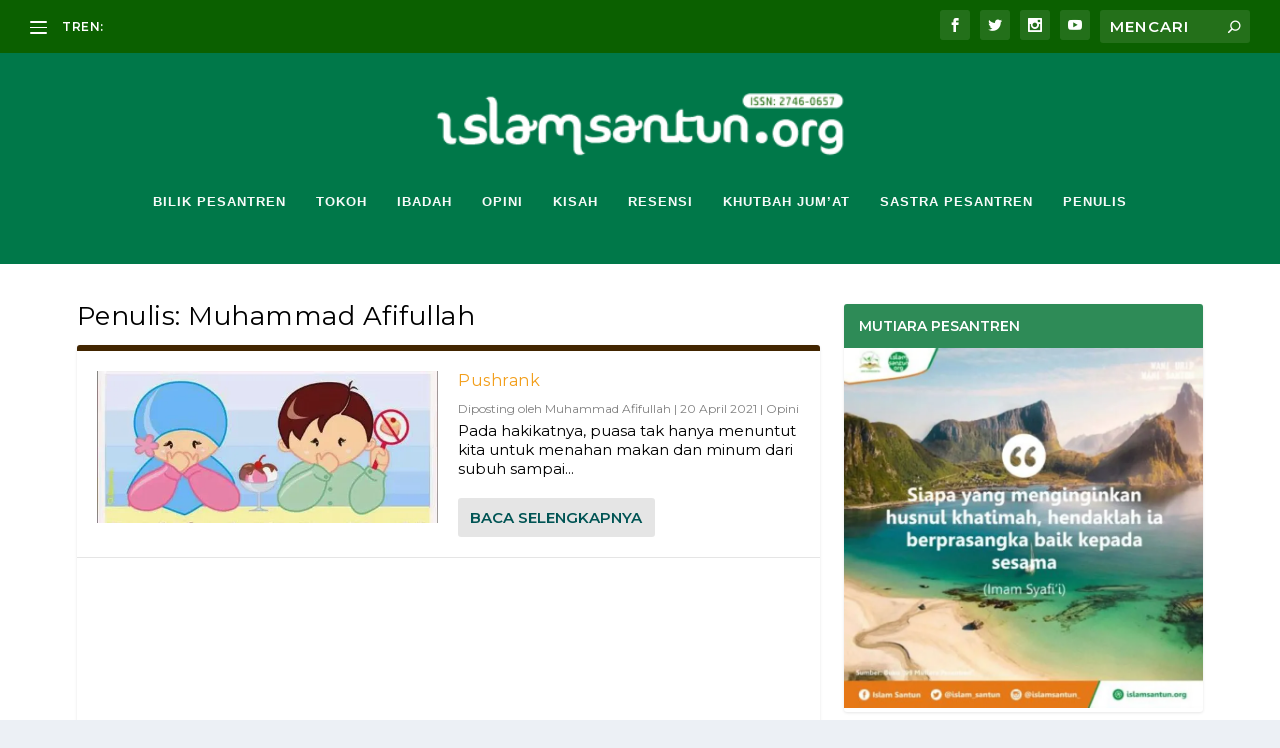

--- FILE ---
content_type: text/html; charset=utf-8
request_url: https://open.spotify.com/embed-podcast/episode/5RHDvo62uwfhAy9YNuaz92
body_size: 3518
content:
<!DOCTYPE html><html lang="en"><head><meta charSet="utf-8" data-next-head=""/><meta name="viewport" content="width=device-width" data-next-head=""/><title data-next-head=""></title><link rel="icon" href="/favicon.ico" data-next-head=""/><link rel="preload" href="https://embed-cdn.spotifycdn.com/_next/static/css/1eb63079cbcca8c5.css" as="style"/><link rel="preload" href="https://embed-cdn.spotifycdn.com/_next/static/css/36cf4511801a9b79.css" as="style"/><link rel="preload" href="https://embed-cdn.spotifycdn.com/_next/static/css/ae32f96e98989242.css" as="style"/><meta name="sentry-trace" content="78d58c6b4c87e1ef7b842c9fc259d7ea-8ed95272c3fc1447-0"/><meta name="baggage" content="sentry-environment=production,sentry-release=59c6e09f1175ca0546b3c3eac6a1a9b09d02603e,sentry-public_key=4cc707ab12ea4779b417479c0550a5cb,sentry-trace_id=78d58c6b4c87e1ef7b842c9fc259d7ea,sentry-org_id=22381,sentry-sampled=false,sentry-sample_rand=0.4193142440736468,sentry-sample_rate=0"/><link rel="stylesheet" href="https://embed-cdn.spotifycdn.com/_next/static/css/1eb63079cbcca8c5.css" data-n-g=""/><link rel="stylesheet" href="https://embed-cdn.spotifycdn.com/_next/static/css/36cf4511801a9b79.css" data-n-p=""/><link rel="stylesheet" href="https://embed-cdn.spotifycdn.com/_next/static/css/ae32f96e98989242.css" data-n-p=""/><noscript data-n-css=""></noscript><script defer="" noModule="" src="https://embed-cdn.spotifycdn.com/_next/static/chunks/polyfills-42372ed130431b0a.js"></script><script src="https://embed-cdn.spotifycdn.com/_next/static/chunks/webpack-f8aa740ebc78d829.js" defer=""></script><script src="https://embed-cdn.spotifycdn.com/_next/static/chunks/framework-a04cf94adb2de56e.js" defer=""></script><script src="https://embed-cdn.spotifycdn.com/_next/static/chunks/main-c2703926a2c2e27b.js" defer=""></script><script src="https://embed-cdn.spotifycdn.com/_next/static/chunks/pages/_app-e7ab89b4c8917829.js" defer=""></script><script src="https://embed-cdn.spotifycdn.com/_next/static/chunks/51775b3e-2b6bd5c3f4dcbea2.js" defer=""></script><script src="https://embed-cdn.spotifycdn.com/_next/static/chunks/956ba4ca-0c87f12d5cae4c6b.js" defer=""></script><script src="https://embed-cdn.spotifycdn.com/_next/static/chunks/3329-44f75474807530ac.js" defer=""></script><script src="https://embed-cdn.spotifycdn.com/_next/static/chunks/518-c599d13b409340c6.js" defer=""></script><script src="https://embed-cdn.spotifycdn.com/_next/static/chunks/5489-5135554f0f751767.js" defer=""></script><script src="https://embed-cdn.spotifycdn.com/_next/static/chunks/483-b22a8375fc0dca2c.js" defer=""></script><script src="https://embed-cdn.spotifycdn.com/_next/static/chunks/pages/episode/%5Bid%5D-36985bd10a910fd7.js" defer=""></script><script src="https://embed-cdn.spotifycdn.com/_next/static/23fb6b61-db1a-4cc6-9714-3bb52b068329/_buildManifest.js" defer=""></script><script src="https://embed-cdn.spotifycdn.com/_next/static/23fb6b61-db1a-4cc6-9714-3bb52b068329/_ssgManifest.js" defer=""></script></head><body><div id="__next"><div style="--image-src:url(&#x27;https://image-cdn-ak.spotifycdn.com/image/ab67656300005f1faed4cb9a1286966d1be01d76&#x27;)" data-testid="main-page"><base target="_blank"/><style data-emotion="css-global fdjozx">body{color:rgb(255, 255, 255);}h1,h2{margin:0;font-size:initial;font-weight:normal;}.no-focus-outline *:focus{outline:0;}button{margin:0;border:0;padding:0;color:inherit;background-color:transparent;cursor:pointer;}button:focus-visible{outline:#3673d4 auto 5px!important;border-bottom:none!important;}button::after{border-bottom:none!important;}a{color:rgb(255, 255, 255);-webkit-text-decoration:none;text-decoration:none;}a:focus-visible{-webkit-text-decoration:underline!important;text-decoration:underline!important;}button{-webkit-user-select:none;-moz-user-select:none;-ms-user-select:none;user-select:none;}</style><div data-testid="embed-widget-container" class="encore-dark-theme encore-layout-themes EpisodeOrShowWidget_widgetContainer__pXtAi" style="--dynamic-opacity:1;--dynamic-background-base:rgba(97, 82, 34, 255);--dynamic-background-tinted:rgba(63, 49, 0, 255);--dynamic-background-tinted-50:rgba(63, 49, 0, 0.5);--background-base:rgba(97, 82, 34, 255);--background-tinted:rgba(63, 49, 0, 255);--text-base:rgba(255, 255, 255, 255);--text-bright-accent:rgba(255, 255, 255, 255);--text-subdued:rgba(222, 205, 154, 255)"><div class="BackgroundColorContainer_backgroundColorContainer__YZSQ7"></div><div data-testid="initialized-false" class="EpisodeOrShowWidget_singleGridContainer__PY2uT"><div class="EpisodeOrShowWidget_coverArtContainer__65Ei9"><div aria-hidden="true" class="CoverArtBase_coverArt__ne0XI CoverArtSingle_coverArtSingle__KLcKa"></div></div><div class="EpisodeOrShowWidget_spotifyLogoContainer__UqGD_"><a title="Play on Spotify" href="https://open.spotify.com" role="button" aria-label="Play on Spotify" data-testid="spotify-logo"><svg data-encore-id="icon" role="img" aria-hidden="true" class="e-91184-icon e-91184-baseline" style="--encore-icon-fill:var(--text-base, #000000);--encore-icon-height:var(--encore-graphic-size-decorative-larger);--encore-icon-width:var(--encore-graphic-size-decorative-larger)" viewBox="0 0 24 24"><path d='M12.438 1.009C6.368.769 1.251 5.494 1.008 11.565c-.24 6.07 4.485 11.186 10.556 11.426 6.07.242 11.185-4.484 11.427-10.554S18.507 1.251 12.438 1.009m4.644 16.114a.657.657 0 0 1-.897.246 13.2 13.2 0 0 0-4.71-1.602 13.2 13.2 0 0 0-4.968.242.658.658 0 0 1-.31-1.278 14.5 14.5 0 0 1 5.46-.265c1.837.257 3.579.851 5.177 1.76.315.178.425.58.246.896zm1.445-2.887a.853.853 0 0 1-1.158.344 16.2 16.2 0 0 0-5.475-1.797 16.2 16.2 0 0 0-5.758.219.855.855 0 0 1-1.018-.65.85.85 0 0 1 .65-1.018 17.9 17.9 0 0 1 6.362-.241 17.9 17.9 0 0 1 6.049 1.985c.415.224.57.743.344 1.158zm1.602-3.255a1.05 1.05 0 0 1-1.418.448 19.7 19.7 0 0 0-6.341-2.025 19.6 19.6 0 0 0-6.655.199 1.05 1.05 0 1 1-.417-2.06 21.7 21.7 0 0 1 7.364-.22 21.7 21.7 0 0 1 7.019 2.24c.515.268.715.903.448 1.418'/></svg></a></div><div class="EpisodeOrShowWidget_metadataWrapper__pJ9rE"><h1 class="e-91184-text encore-text-body-medium TitleAndSubtitle_title__Nwyku" data-encore-id="text" data-testid="entity-title"><div class="Marquee_container__CV7du"><div class="Marquee_scrollableContainer__mcSox"><div class="Marquee_inner__UKCZf"><a href="" class="e-91184-text-link e-91184-baseline e-91184-overflow-wrap-anywhere encore-internal-color-text-base e-91184-text-link--standalone e-91184-text-link--use-focus" data-encore-id="textLink">Bincang Buku &quot;Ingin Saleh Boleh, Merasa Saleh Jangan&quot;</a></div></div></div></h1><span class="EpisodeOrShowWidget_labelsAndSubtitle__Ke6t9"><h2 class="TitleAndSubtitle_subtitle__P1cxq"><div class="Marquee_container__CV7du"><div class="Marquee_scrollableContainer__mcSox"><div class="Marquee_inner__UKCZf"><span class="TitleAndSubtitle_wrapper__xndXC"><span class="e-91184-text encore-text-body-small-bold encore-internal-color-text-subdued TitleAndSubtitle_separator__4WdMW" data-encore-id="text" aria-hidden="true">·</span><span class="e-91184-text encore-text-body-medium" data-encore-id="text"><a href="" class="e-91184-text-link e-91184-baseline e-91184-overflow-wrap-anywhere encore-internal-color-text-subdued e-91184-text-link--standalone e-91184-text-link--use-focus" data-encore-id="textLink" dir="auto">Radeka Podcast </a></span></span></div></div></div></h2></span></div></div></div></div></div><script id="__NEXT_DATA__" type="application/json">{"props":{"pageProps":{"state":{"data":{"entity":{"type":"episode","name":"Bincang Buku \"Ingin Saleh Boleh, Merasa Saleh Jangan\"","uri":"spotify:episode:5RHDvo62uwfhAy9YNuaz92","id":"5RHDvo62uwfhAy9YNuaz92","title":"Bincang Buku \"Ingin Saleh Boleh, Merasa Saleh Jangan\"","subtitle":"Radeka Podcast ","releaseDate":{"isoString":"2020-06-12T08:30:00Z"},"duration":2772950,"isPlayable":true,"playabilityReason":"PLAYABLE","isExplicit":false,"isNineteenPlus":false,"isTrailer":false,"isAudiobook":false,"audioPreview":{"url":"https://podz-content.spotifycdn.com/audio/clips/1Ei4GGOhctVTKwiPLpSuj5/clip_546183_606183.mp3"},"videoPreview":{"url":""},"hasVideo":false,"relatedEntityUri":"spotify:show:2EcklUFaoGY8zmjUxI53HR","relatedEntityCoverArt":[{"url":"https://image-cdn-ak.spotifycdn.com/image/ab67656300005f1fec81307f2fb9cc774803f05a","maxHeight":300,"maxWidth":300},{"url":"https://image-cdn-ak.spotifycdn.com/image/ab6765630000ba8aec81307f2fb9cc774803f05a","maxHeight":640,"maxWidth":640},{"url":"https://image-cdn-ak.spotifycdn.com/image/ab6765630000f68dec81307f2fb9cc774803f05a","maxHeight":64,"maxWidth":64}],"visualIdentity":{"backgroundBase":{"alpha":255,"blue":34,"green":82,"red":97},"backgroundTintedBase":{"alpha":255,"blue":0,"green":49,"red":63},"textBase":{"alpha":255,"blue":255,"green":255,"red":255},"textBrightAccent":{"alpha":255,"blue":255,"green":255,"red":255},"textSubdued":{"alpha":255,"blue":154,"green":205,"red":222},"image":[{"url":"https://image-cdn-ak.spotifycdn.com/image/ab67656300005f1faed4cb9a1286966d1be01d76","maxHeight":300,"maxWidth":300},{"url":"https://image-cdn-ak.spotifycdn.com/image/ab6765630000ba8aaed4cb9a1286966d1be01d76","maxHeight":640,"maxWidth":640},{"url":"https://image-cdn-ak.spotifycdn.com/image/ab6765630000f68daed4cb9a1286966d1be01d76","maxHeight":64,"maxWidth":64}]},"videoThumbnailImage":null},"embeded_entity_uri":"spotify:episode:5RHDvo62uwfhAy9YNuaz92","defaultAudioFileObject":{"url":["https://audio4-fa.scdn.co/audio/f159b0fd80185b6b797d834bfe73a6eed91c7d88?1766952860_Ner51wqM57a9Z_lq4a1GpUFImRtF1FW9yarCGAXk3I0=","https://audio4-ak.spotifycdn.com/audio/f159b0fd80185b6b797d834bfe73a6eed91c7d88?__token__=exp=1766952860~hmac=b4f77002a47d4188c0cebd3e67e4f939e9626afad94ac13411adf5d289cd4ad1"],"format":"MP4_128_CBCS","passthrough":"NONE","passthroughUrl":"","fileId":"f159b0fd80185b6b797d834bfe73a6eed91c7d88","video":[]}},"settings":{"rtl":false,"session":{"accessToken":"BQCt9HXqEr7SW4uFGRqsmzM72EHxXEjCdItIsePf_76Zqy7ny7L5EMX-OWaoLG41lrcutG6Ajpz2p22bbR6oPw63aXJ4HeMe1jYcmrsIW9X0gGV34MXmn9PWQ3UphZn8mRwGjjv_XKw","accessTokenExpirationTimestampMs":1766876300157,"isAnonymous":true},"clientId":"ab9ad0d96a624805a7d51e8868df1f97","entityContext":"episode","isMobile":false,"isSafari":false,"isTablet":false,"isIOS":false,"isSpotifyDesktopApp":false,"isDarkMode":false},"machineState":{"initialized":false,"showOverflowMenu":false,"playbackMode":"unknown","currentPreviewTrackIndex":0,"platformSupportsEncryptedContent":false}},"config":{"correlationId":"b36fa8266f6d139d748c5a7e3d58f64c","clientId":"ab9ad0d96a624805a7d51e8868df1f97","restrictionId":"","strings":{"en":{"translation":{}}},"locale":"en"},"_sentryTraceData":"78d58c6b4c87e1ef7b842c9fc259d7ea-4f31badc3df22bc3-0","_sentryBaggage":"sentry-environment=production,sentry-release=59c6e09f1175ca0546b3c3eac6a1a9b09d02603e,sentry-public_key=4cc707ab12ea4779b417479c0550a5cb,sentry-trace_id=78d58c6b4c87e1ef7b842c9fc259d7ea,sentry-org_id=22381,sentry-sampled=false,sentry-sample_rand=0.4193142440736468,sentry-sample_rate=0"},"__N_SSP":true},"page":"/episode/[id]","query":{"id":"5RHDvo62uwfhAy9YNuaz92"},"buildId":"23fb6b61-db1a-4cc6-9714-3bb52b068329","assetPrefix":"https://embed-cdn.spotifycdn.com","isFallback":false,"isExperimentalCompile":false,"gssp":true,"scriptLoader":[]}</script></body></html>

--- FILE ---
content_type: text/html; charset=utf-8
request_url: https://www.google.com/recaptcha/api2/aframe
body_size: 246
content:
<!DOCTYPE HTML><html><head><meta http-equiv="content-type" content="text/html; charset=UTF-8"></head><body><script nonce="AwfM1gNMLJyfofudbm8zig">/** Anti-fraud and anti-abuse applications only. See google.com/recaptcha */ try{var clients={'sodar':'https://pagead2.googlesyndication.com/pagead/sodar?'};window.addEventListener("message",function(a){try{if(a.source===window.parent){var b=JSON.parse(a.data);var c=clients[b['id']];if(c){var d=document.createElement('img');d.src=c+b['params']+'&rc='+(localStorage.getItem("rc::a")?sessionStorage.getItem("rc::b"):"");window.document.body.appendChild(d);sessionStorage.setItem("rc::e",parseInt(sessionStorage.getItem("rc::e")||0)+1);localStorage.setItem("rc::h",'1766873130909');}}}catch(b){}});window.parent.postMessage("_grecaptcha_ready", "*");}catch(b){}</script></body></html>

--- FILE ---
content_type: text/javascript
request_url: https://embed-cdn.spotifycdn.com/_next/static/23fb6b61-db1a-4cc6-9714-3bb52b068329/_buildManifest.js
body_size: 794
content:
self.__BUILD_MANIFEST=function(s,e,a,i,t,c,d,r,o,u,n,b,p,f,h,k,l,y,j,_,m,g,v){return{__rewrites:{afterFiles:[{has:d,source:"/embed/:path*",destination:r},{has:d,source:"/embed-podcast/:path*",destination:r},{has:d,source:"/embed-legacy/:path*",destination:r},{has:d,source:"/oembed",destination:"/api/oembed"},{has:d,source:"/iframe-api/:version*",destination:"/api/iframe-api/:version*"},{has:d,source:"/user/:userid/:type/:id*",destination:"/:type/:id*"}],beforeFiles:[{has:[{type:n,key:"uri",value:"spotify:user:(?<userid>.*):(?<type>.*):(?<id>.*)"}],source:r,destination:p},{has:[{type:n,key:"uri",value:"spotify:(?<type>.*):(?<id>.*)"}],source:r,destination:p},{has:[{type:n,key:b,value:"(?<protocol>.*)://(?<domain>.*)/(?<type>.*)/(?<id>.*)"}],source:r,destination:p}],fallback:[]},__routerFilterStatic:{numItems:0,errorRate:1e-4,numBits:0,numHashes:h,bitArray:[]},__routerFilterDynamic:{numItems:o,errorRate:1e-4,numBits:o,numHashes:h,bitArray:[]},"/":[s,"static/chunks/pages/index-e87330470927f1d8.js"],"/_error":["static/chunks/pages/_error-6b94d2af4366288a.js"],"/album/[id]":[e,a,s,i,t,c,u,k,l,"static/chunks/pages/album/[id]-664b437a70470704.js"],"/artist/[id]":[e,a,s,i,t,c,u,y,"static/chunks/pages/artist/[id]-44fd0042a84b940e.js"],"/episode/[id]":[e,a,s,i,t,c,j,_,"static/chunks/pages/episode/[id]-36985bd10a910fd7.js"],"/episode/[id]/video":[e,a,s,i,m,t,c,g,v,"static/chunks/pages/episode/[id]/video-dc504707d2855165.js"],"/playlist/[id]":[e,a,s,i,t,c,u,y,"static/chunks/pages/playlist/[id]-e76fa9843b591967.js"],"/prerelease/[id]":[e,a,s,i,t,c,u,k,l,"static/chunks/pages/prerelease/[id]-6972c5938b68086f.js"],"/show/[id]":[e,a,s,i,t,c,j,_,"static/css/14065715fb0eddf9.css","static/chunks/pages/show/[id]-048233574dc8b36d.js"],"/show/[id]/video":[e,a,s,i,m,t,c,g,v,"static/chunks/pages/show/[id]/video-fe0f75d3d3f975b7.js"],"/track/[id]":[e,a,s,i,t,c,"static/css/d2deb5f295d40bcd.css","static/chunks/pages/track/[id]-1a41d2ea292c96fd.js"],sortedPages:["/","/_app","/_error","/album/[id]","/artist/[id]","/episode/[id]","/episode/[id]/video","/playlist/[id]","/prerelease/[id]","/show/[id]","/show/[id]/video","/track/[id]"]}}("static/chunks/3329-44f75474807530ac.js","static/chunks/51775b3e-2b6bd5c3f4dcbea2.js","static/chunks/956ba4ca-0c87f12d5cae4c6b.js","static/chunks/518-c599d13b409340c6.js","static/css/36cf4511801a9b79.css","static/chunks/5489-5135554f0f751767.js",void 0,"/:path*",0,"static/chunks/7719-da0417cb1115da9d.js","query","uri","/:type/:id",1e-4,NaN,"static/css/7d581cf0ee717049.css","static/chunks/5258-c1f9136ce04b8d16.js","static/css/d76c1e843117f5f0.css","static/css/ae32f96e98989242.css","static/chunks/483-b22a8375fc0dca2c.js","static/chunks/4456-ef49cd8e95fddb38.js","static/css/bcb1800a3ba0072c.css","static/chunks/9546-7371d5a1da66cc8f.js"),self.__BUILD_MANIFEST_CB&&self.__BUILD_MANIFEST_CB();